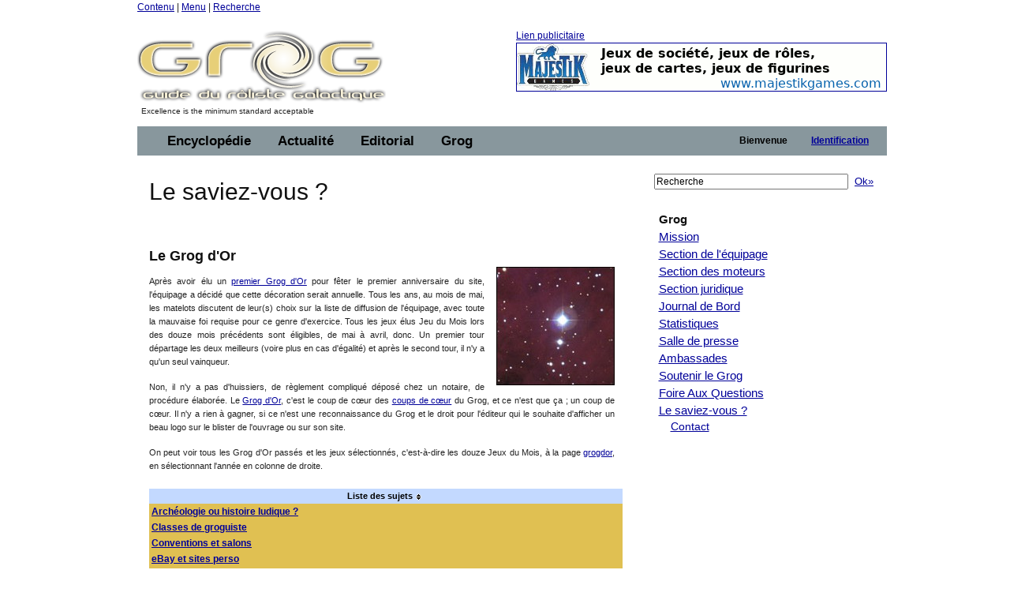

--- FILE ---
content_type: text/html;charset=ISO-8859-1
request_url: https://www.legrog.org/grog/le-saviez-vous/le-grog-d-or
body_size: 8658
content:
<?xml version="1.0" encoding="ISO-8859-1"?>
<!DOCTYPE html PUBLIC "-//W3C//DTD XHTML 1.0 Transitional//EN" "http://www.w3.org/TR/xhtml1/DTD/xhtml1-transitional.dtd" >
<html xmlns="http://www.w3.org/1999/xhtml">
<head>
	<link class="component" href="/a4j/s/3_3_1.CR3org/richfaces/renderkit/html/css/basic_classes.xcss/DATB/eAFr81G1CV0-QxoADOoC4w__" rel="stylesheet" type="text/css" /><link class="component" href="/a4j/s/3_3_1.CR3org/richfaces/renderkit/html/css/extended_classes.xcss/DATB/eAFr81G1CV0-QxoADOoC4w__" media="rich-extended-skinning" rel="stylesheet" type="text/css" /><script src="/a4j/g/3_3_1.CR3org.ajax4jsf.javascript.AjaxScript" type="text/javascript"></script><script id="org.ajax4jsf.queue_script" type="text/javascript">if (typeof A4J != 'undefined') { if (A4J.AJAX) { with (A4J.AJAX) {if (!EventQueue.getQueue('org.richfaces.queue.global')) { EventQueue.addQueue(new EventQueue('org.richfaces.queue.global',{'size':1,'sizeExceededBehavior':'dropNew'} ,{'ignoreDupResponses':true} )) };}}};</script><script src="/a4j/g/3_3_1.CR3org/ajax4jsf/javascript/scripts/form.js" type="text/javascript"></script><link class="component" href="/a4j/s/3_3_1.CR3css/toolBar.xcss/DATB/eAFr81G1CV0-QxoADOoC4w__" rel="stylesheet" type="text/css" /><script src="/a4j/g/3_3_1.CR3org.ajax4jsf.javascript.PrototypeScript" type="text/javascript"></script><script src="/a4j/g/3_3_1.CR3scripts/menu.js" type="text/javascript"></script><link class="component" href="/a4j/s/3_3_1.CR3css/dropdownmenu.xcss/DATB/eAFr81G1CV0-QxoADOoC4w__" rel="stylesheet" type="text/css" /><script src="/a4j/g/3_3_1.CR3org/richfaces/renderkit/html/scripts/utils.js" type="text/javascript"></script><script src="/a4j/g/3_3_1.CR3org/richfaces/renderkit/html/scripts/form.js" type="text/javascript"></script><script src="/a4j/g/3_3_1.CR3org/richfaces/renderkit/html/scripts/menu.js" type="text/javascript"></script><link class="component" href="/a4j/s/3_3_1.CR3css/menucomponents.xcss/DATB/eAFr81G1CV0-QxoADOoC4w__" rel="stylesheet" type="text/css" /><link class="component" href="/a4j/s/3_3_1.CR3css/table.xcss/DATB/eAFr81G1CV0-QxoADOoC4w__" rel="stylesheet" type="text/css" /><script src="/a4j/g/3_3_1.CR3org/richfaces/renderkit/html/scripts/datascroller.js" type="text/javascript"></script><link class="component" href="/a4j/s/3_3_1.CR3css/datascroller.xcss/DATB/eAFr81G1CV0-QxoADOoC4w__" rel="stylesheet" type="text/css" /><script type="text/javascript">window.RICH_FACES_EXTENDED_SKINNING_ON=true;</script><script src="/a4j/g/3_3_1.CR3org/richfaces/renderkit/html/scripts/skinning.js" type="text/javascript"></script><meta http-equiv="Content-Type" content="text/html; charset=iso-8859-1" />
	<meta name="description" content="Le Guide du Roliste Galactique, l'encyclop&eacute;die des jeux de roles" />
	<meta name="keywords" content="jeu, jeux, role, roles, guide, galactique, ludotheque, ludoth&egrave;que, guide, jdr, sorties, critique, rpg, actualit&eacute;, actualite, actu, news, preview, avant-premi&egrave;re, cyberpunk, gurps, conspiracy, agone, nightprowler, l5r, l5a, cthulhu, vampire, t&eacute;l&eacute;charger, shadowrun, add, donjon, dragon, d20" />
	<link rel="alternate" type="application/rss+xml" title="Le fil RSS : toute l'actualit&eacute; du jdr / rpg sur roliste.com" href="/informations/syndication/accueil" />



	<title>
    Le saviez-vous ?</title>

	<script language="Javascript" type="text/javascript" src="/js/ibox.js"></script>
	<script language="Javascript" type="text/javascript">iBox.setPath('/images/structure/ibox/');</script>
    <script language="Javascript" type="text/javascript" src="/js/grog.js"></script>

    <link rel="shortcut icon" type="image/png" href="/images/structure/favicon.png" />
    <link rel="stylesheet" href="/css/Grog_Print.css" type="text/css" media="print" />
    <link rel="stylesheet" type="text/css" href="/css/Grog.css" media="screen, projection" />
    <!--[if IE]>
        <link rel="stylesheet" href="/css/Grog_IE.css" type="text/css" media="screen, projection" />
    <![endif]-->
    <link rel="stylesheet" type="text/css" href="/skin/space/space.css" />
    <!--[if lte IE 6]>
        <link rel="stylesheet" href="/skin/space/space.cssIE6" type="text/css" media="screen, projection" />
    <![endif]-->
<script type="text/javascript">

  var _gaq = _gaq || [];
  _gaq.push(['_setAccount', 'UA-32511634-1']);
  _gaq.push(['_trackPageview']);

  (function() {
    var ga = document.createElement('script'); ga.type = 'text/javascript'; ga.async = true;
    ga.src = ('https:' == document.location.protocol ? 'https://ssl' : 'http://www') + '.google-analytics.com/ga.js';
    var s = document.getElementsByTagName('script')[0]; s.parentNode.insertBefore(ga, s);
  })();

</script>
<script type="text/javascript">var switchTo5x=true;</script>
<script type="text/javascript" src="https://w.sharethis.com/button/buttons.js"></script>
<script type="text/javascript">stLight.options({publisher: "ur-a566d70b-e471-e4df-3b0f-28e6ee8d5ec4", doNotHash:true, doNotCopy:true}); </script>
</head>
<body><span id="_viewRoot:status"><span id="_viewRoot:status.start" style="display: none"><img src="/images/structure/galaxieGrog.gif" class="loadinganim" /></span><span id="_viewRoot:status.stop"></span></span>

<div class="container">
    <div class="span-24 first last home">

        <!-- début header -->
        <div class="span-24 first last header">
            <p id="prelude">
                <a href="#main">Contenu</a> |
                <a href="#nav">Menu</a> |
                <a href="#search">Recherche</a>
            </p>
            <div class="span-10 first">
                <h1 id="h1Logo">
                    <a href="/" title="Guide du R&ocirc;liste Galactique - Accueil">
                        <img src="/images/structure/vide.gif" title="Guide du R&ocirc;liste Galactique - Accueil" width="390" height="100" name="logo" id="logo" />
                    </a>
                </h1>
                <p id="claim" class="small">Excellence is the minimum standard acceptable</p>
            </div>

            <div class="span-14 last"><a id="pub" name="pub" href="https://www.majestikgames.com/fr" target="_blank">Lien publicitaire<img src="/visuels/art/bannieres/majestik-games-logo.gif" title="Majestik Games" /></a>
            </div>

        </div>
        <!-- fin header -->

        <!-- début barre de navigation -->
        <div class="span-24 first last navHaut"><form id="j_id16" name="j_id16" method="post" action="javascript:A4J.AJAX.SubmitForm('_viewRoot','j_id16',{'similarityGroupingId':'j_id16','actionUrl':'/grog/le\x2Dsaviez\x2Dvous/le\x2Dgrog\x2Dd\x2Dor','parameters':{'j_id16':'j_id16'} } )"><table border="0" cellpadding="0" cellspacing="0" class="dr-toolbar-ext rich-toolbar " id="j_id16:j_id17" width="100%"><tr valign="middle"><td class="dr-toolbar-int rich-toolbar-item ">
                    <!-- début barre de menu --></td><td class="dr-toolbar-int rich-toolbar-item  " style=";"><div class="dr-menu-label dr-menu-label-unselect rich-ddmenu-label rich-ddmenu-label-unselect  " id="j_id16:encyclopedie"><div class="dr-label-text-decor rich-label-text-decor" id="j_id16:encyclopedie_span">Encyclop&eacute;die</div><div style="margin: 0px; padding: 0px; border: 0px; position: absolute; z-index: 100;"><div id="j_id16:encyclopedie_menu" class="rich-menu-list-border" style="display: none; z-index: 2;"><div class="rich-menu-list-bg"><div class="rich-menu-item rich-menu-item-enabled" id="j_id16:j_id20" onclick="RichFaces.Menu.updateItem(event,this);A4J.AJAX.Submit('_viewRoot','j_id16',event,{'similarityGroupingId':'j_id16:j_id20','actionUrl':'/grog/le\x2Dsaviez\x2Dvous/le\x2Dgrog\x2Dd\x2Dor','parameters':{'j_id16:j_id20':'j_id16:j_id20'} } )" onmousedown="Event.stop(event); " onmouseout="RichFaces.Menu.itemMouseOut(event, this, '', '', '');" onmouseover="RichFaces.Menu.itemMouseOver(event, this, '', '', '');" onmouseup="Event.stop(event); "><span class="dr-menu-icon rich-menu-item-icon  " id="j_id16:j_id20:icon"><img alt="" height="16" src="/a4j/g/3_3_1.CR3images/spacer.gif" width="16" /></span><span class="rich-menu-item-label" id="j_id16:j_id20:anchor">Jeux pros</span></div><div class="rich-menu-item rich-menu-item-enabled" id="j_id16:j_id21" onclick="RichFaces.Menu.updateItem(event,this);A4J.AJAX.Submit('_viewRoot','j_id16',event,{'similarityGroupingId':'j_id16:j_id21','actionUrl':'/grog/le\x2Dsaviez\x2Dvous/le\x2Dgrog\x2Dd\x2Dor','parameters':{'j_id16:j_id21':'j_id16:j_id21'} } )" onmousedown="Event.stop(event); " onmouseout="RichFaces.Menu.itemMouseOut(event, this, '', '', '');" onmouseover="RichFaces.Menu.itemMouseOver(event, this, '', '', '');" onmouseup="Event.stop(event); "><span class="dr-menu-icon rich-menu-item-icon  " id="j_id16:j_id21:icon"><img alt="" height="16" src="/a4j/g/3_3_1.CR3images/spacer.gif" width="16" /></span><span class="rich-menu-item-label" id="j_id16:j_id21:anchor">Jeux amateurs</span></div><div class="rich-menu-item rich-menu-item-enabled" id="j_id16:j_id22" onclick="RichFaces.Menu.updateItem(event,this);A4J.AJAX.Submit('_viewRoot','j_id16',event,{'similarityGroupingId':'j_id16:j_id22','actionUrl':'/grog/le\x2Dsaviez\x2Dvous/le\x2Dgrog\x2Dd\x2Dor','parameters':{'j_id16:j_id22':'j_id16:j_id22'} } )" onmousedown="Event.stop(event); " onmouseout="RichFaces.Menu.itemMouseOut(event, this, '', '', '');" onmouseover="RichFaces.Menu.itemMouseOver(event, this, '', '', '');" onmouseup="Event.stop(event); "><span class="dr-menu-icon rich-menu-item-icon  " id="j_id16:j_id22:icon"><img alt="" height="16" src="/a4j/g/3_3_1.CR3images/spacer.gif" width="16" /></span><span class="rich-menu-item-label" id="j_id16:j_id22:anchor">Syst&egrave;mes de jeu</span></div><div class="rich-menu-separator" id="j_id16:j_id23"></div><div class="rich-menu-item rich-menu-item-enabled" id="j_id16:j_id24" onclick="RichFaces.Menu.updateItem(event,this);A4J.AJAX.Submit('_viewRoot','j_id16',event,{'similarityGroupingId':'j_id16:j_id24','actionUrl':'/grog/le\x2Dsaviez\x2Dvous/le\x2Dgrog\x2Dd\x2Dor','parameters':{'j_id16:j_id24':'j_id16:j_id24'} } )" onmousedown="Event.stop(event); " onmouseout="RichFaces.Menu.itemMouseOut(event, this, '', '', '');" onmouseover="RichFaces.Menu.itemMouseOver(event, this, '', '', '');" onmouseup="Event.stop(event); "><span class="dr-menu-icon rich-menu-item-icon  " id="j_id16:j_id24:icon"><img alt="" height="16" src="/a4j/g/3_3_1.CR3images/spacer.gif" width="16" /></span><span class="rich-menu-item-label" id="j_id16:j_id24:anchor">Biographies</span></div><div class="rich-menu-item rich-menu-item-enabled" id="j_id16:j_id25" onclick="RichFaces.Menu.updateItem(event,this);A4J.AJAX.Submit('_viewRoot','j_id16',event,{'similarityGroupingId':'j_id16:j_id25','actionUrl':'/grog/le\x2Dsaviez\x2Dvous/le\x2Dgrog\x2Dd\x2Dor','parameters':{'j_id16:j_id25':'j_id16:j_id25'} } )" onmousedown="Event.stop(event); " onmouseout="RichFaces.Menu.itemMouseOut(event, this, '', '', '');" onmouseover="RichFaces.Menu.itemMouseOver(event, this, '', '', '');" onmouseup="Event.stop(event); "><span class="dr-menu-icon rich-menu-item-icon  " id="j_id16:j_id25:icon"><img alt="" height="16" src="/a4j/g/3_3_1.CR3images/spacer.gif" width="16" /></span><span class="rich-menu-item-label" id="j_id16:j_id25:anchor">Editeurs</span></div><div class="rich-menu-separator" id="j_id16:j_id26"></div><div class="rich-menu-item rich-menu-item-enabled" id="j_id16:j_id27" onclick="RichFaces.Menu.updateItem(event,this);A4J.AJAX.Submit('_viewRoot','j_id16',event,{'similarityGroupingId':'j_id16:j_id27','actionUrl':'/grog/le\x2Dsaviez\x2Dvous/le\x2Dgrog\x2Dd\x2Dor','parameters':{'j_id16:j_id27':'j_id16:j_id27'} } )" onmousedown="Event.stop(event); " onmouseout="RichFaces.Menu.itemMouseOut(event, this, '', '', '');" onmouseover="RichFaces.Menu.itemMouseOver(event, this, '', '', '');" onmouseup="Event.stop(event); "><span class="dr-menu-icon rich-menu-item-icon  " id="j_id16:j_id27:icon"><img alt="" height="16" src="/a4j/g/3_3_1.CR3images/spacer.gif" width="16" /></span><span class="rich-menu-item-label" id="j_id16:j_id27:anchor">Index th&eacute;matique</span></div><div class="rich-menu-item rich-menu-item-enabled" id="j_id16:j_id28" onclick="RichFaces.Menu.updateItem(event,this);A4J.AJAX.Submit('_viewRoot','j_id16',event,{'similarityGroupingId':'j_id16:j_id28','actionUrl':'/grog/le\x2Dsaviez\x2Dvous/le\x2Dgrog\x2Dd\x2Dor','parameters':{'j_id16:j_id28':'j_id16:j_id28'} } )" onmousedown="Event.stop(event); " onmouseout="RichFaces.Menu.itemMouseOut(event, this, '', '', '');" onmouseover="RichFaces.Menu.itemMouseOver(event, this, '', '', '');" onmouseup="Event.stop(event); "><span class="dr-menu-icon rich-menu-item-icon  " id="j_id16:j_id28:icon"><img alt="" height="16" src="/a4j/g/3_3_1.CR3images/spacer.gif" width="16" /></span><span class="rich-menu-item-label" id="j_id16:j_id28:anchor">Sorties par ann&eacute;e</span></div><div class="rich-menu-item rich-menu-item-enabled" id="j_id16:j_id29" onclick="RichFaces.Menu.updateItem(event,this);A4J.AJAX.Submit('_viewRoot','j_id16',event,{'similarityGroupingId':'j_id16:j_id29','actionUrl':'/grog/le\x2Dsaviez\x2Dvous/le\x2Dgrog\x2Dd\x2Dor','parameters':{'j_id16:j_id29':'j_id16:j_id29'} } )" onmousedown="Event.stop(event); " onmouseout="RichFaces.Menu.itemMouseOut(event, this, '', '', '');" onmouseover="RichFaces.Menu.itemMouseOver(event, this, '', '', '');" onmouseup="Event.stop(event); "><span class="dr-menu-icon rich-menu-item-icon  " id="j_id16:j_id29:icon"><img alt="" height="16" src="/a4j/g/3_3_1.CR3images/spacer.gif" width="16" /></span><span class="rich-menu-item-label" id="j_id16:j_id29:anchor">Chronologie du jdr</span></div><div class="rich-menu-item rich-menu-item-enabled" id="j_id16:j_id30" onclick="RichFaces.Menu.updateItem(event,this);A4J.AJAX.Submit('_viewRoot','j_id16',event,{'similarityGroupingId':'j_id16:j_id30','actionUrl':'/grog/le\x2Dsaviez\x2Dvous/le\x2Dgrog\x2Dd\x2Dor','parameters':{'j_id16:j_id30':'j_id16:j_id30'} } )" onmousedown="Event.stop(event); " onmouseout="RichFaces.Menu.itemMouseOut(event, this, '', '', '');" onmouseover="RichFaces.Menu.itemMouseOver(event, this, '', '', '');" onmouseup="Event.stop(event); "><span class="dr-menu-icon rich-menu-item-icon  " id="j_id16:j_id30:icon"><img alt="" height="16" src="/a4j/g/3_3_1.CR3images/spacer.gif" width="16" /></span><span class="rich-menu-item-label" id="j_id16:j_id30:anchor">Wanted - Ouvrages</span></div><div class="rich-menu-item rich-menu-item-enabled" id="j_id16:j_id31" onclick="RichFaces.Menu.updateItem(event,this);A4J.AJAX.Submit('_viewRoot','j_id16',event,{'similarityGroupingId':'j_id16:j_id31','actionUrl':'/grog/le\x2Dsaviez\x2Dvous/le\x2Dgrog\x2Dd\x2Dor','parameters':{'j_id16:j_id31':'j_id16:j_id31'} } )" onmousedown="Event.stop(event); " onmouseout="RichFaces.Menu.itemMouseOut(event, this, '', '', '');" onmouseover="RichFaces.Menu.itemMouseOver(event, this, '', '', '');" onmouseup="Event.stop(event); "><span class="dr-menu-icon rich-menu-item-icon  " id="j_id16:j_id31:icon"><img alt="" height="16" src="/a4j/g/3_3_1.CR3images/spacer.gif" width="16" /></span><span class="rich-menu-item-label" id="j_id16:j_id31:anchor">Wanted - Images</span></div><div class="rich-menu-separator" id="j_id16:j_id32"></div><div class="rich-menu-item rich-menu-item-enabled" id="j_id16:j_id37" onclick="RichFaces.Menu.updateItem(event,this);A4J.AJAX.Submit('_viewRoot','j_id16',event,{'similarityGroupingId':'j_id16:j_id37','actionUrl':'/grog/le\x2Dsaviez\x2Dvous/le\x2Dgrog\x2Dd\x2Dor','parameters':{'j_id16:j_id37':'j_id16:j_id37'} } )" onmousedown="Event.stop(event); " onmouseout="RichFaces.Menu.itemMouseOut(event, this, '', '', '');" onmouseover="RichFaces.Menu.itemMouseOver(event, this, '', '', '');" onmouseup="Event.stop(event); "><span class="dr-menu-icon rich-menu-item-icon  " id="j_id16:j_id37:icon"><img alt="" height="16" src="/a4j/g/3_3_1.CR3images/spacer.gif" width="16" /></span><span class="rich-menu-item-label" id="j_id16:j_id37:anchor">Identifiez-vous pour...</span></div><div class="rich-menu-item rich-menu-item-disabled" id="j_id16:j_id39" onclick="Event.stop(event);"><span class="dr-menu-icon rich-menu-item-icon dr-menu-icon-disabled rich-menu-item-icon-disabled " id="j_id16:j_id39:icon"><img alt="" height="16" src="/a4j/g/3_3_1.CR3images/spacer.gif" width="16" /></span><span class="rich-menu-item-label rich-menu-item-label-disabled" id="j_id16:j_id39:anchor">Proposer une fiche</span></div><div class="rich-menu-item rich-menu-item-disabled" id="j_id16:j_id40" onclick="Event.stop(event);"><span class="dr-menu-icon rich-menu-item-icon dr-menu-icon-disabled rich-menu-item-icon-disabled " id="j_id16:j_id40:icon"><img alt="" height="16" src="/a4j/g/3_3_1.CR3images/spacer.gif" width="16" /></span><span class="rich-menu-item-label rich-menu-item-label-disabled" id="j_id16:j_id40:anchor">D&eacute;crire un syst&egrave;me</span></div><div class="rich-menu-item rich-menu-item-disabled" id="j_id16:j_id41" onclick="Event.stop(event);"><span class="dr-menu-icon rich-menu-item-icon dr-menu-icon-disabled rich-menu-item-icon-disabled " id="j_id16:j_id41:icon"><img alt="" height="16" src="/a4j/g/3_3_1.CR3images/spacer.gif" width="16" /></span><span class="rich-menu-item-label rich-menu-item-label-disabled" id="j_id16:j_id41:anchor">Inscrire un Jdra</span></div><div class="rich-menu-item rich-menu-item-disabled" id="j_id16:j_id42" onclick="Event.stop(event);"><span class="dr-menu-icon rich-menu-item-icon dr-menu-icon-disabled rich-menu-item-icon-disabled " id="j_id16:j_id42:icon"><img alt="" height="16" src="/a4j/g/3_3_1.CR3images/spacer.gif" width="16" /></span><span class="rich-menu-item-label rich-menu-item-label-disabled" id="j_id16:j_id42:anchor">Fournir un scan</span></div><div class="rich-menu-list-strut"><div class="rich-menu-list-strut" style="">&#160;</div></div></div></div><script id="j_id16:encyclopedie_menu_script" type="text/javascript">new RichFaces.Menu.Layer('j_id16:encyclopedie_menu',1,500).asDropDown('j_id16:encyclopedie','j_id16:encyclopedie_span','onmouseover','onmouseout',{'onexpand':function(event){;return true;},'onitemselect':function(event){;return true;},'verticalOffset':0,'ongroupactivate':function(event){;return true;},'disabled':false,'jointPoint':'auto','horizontalOffset':0,'oncollapse':function(event){;return true;},'direction':'bottom\x2Dright'} ).addItem('j_id16:j_id20',{'closeOnClick':true} ).addItem('j_id16:j_id21',{'closeOnClick':true} ).addItem('j_id16:j_id22',{'closeOnClick':true} ).addItem('j_id16:j_id24',{'closeOnClick':true} ).addItem('j_id16:j_id25',{'closeOnClick':true} ).addItem('j_id16:j_id27',{'closeOnClick':true} ).addItem('j_id16:j_id28',{'closeOnClick':true} ).addItem('j_id16:j_id29',{'closeOnClick':true} ).addItem('j_id16:j_id30',{'closeOnClick':true} ).addItem('j_id16:j_id31',{'closeOnClick':true} ).addItem('j_id16:j_id33',{'closeOnClick':true} ).addItem('j_id16:j_id34',{'closeOnClick':true} ).addItem('j_id16:j_id35',{'closeOnClick':true} ).addItem('j_id16:j_id36',{'closeOnClick':true} ).addItem('j_id16:j_id37',{'closeOnClick':true} ).addItem('j_id16:j_id38',{'closeOnClick':true} ).addItem('j_id16:j_id39',{'disabled':true} ).addItem('j_id16:j_id40',{'disabled':true} ).addItem('j_id16:j_id41',{'disabled':true} ).addItem('j_id16:j_id42',{'disabled':true} );</script></div></div></td><td class="dr-toolbar-int rich-toolbar-item  " style=";"><div class="dr-menu-label dr-menu-label-unselect rich-ddmenu-label rich-ddmenu-label-unselect  " id="j_id16:actualite"><div class="dr-label-text-decor rich-label-text-decor" id="j_id16:actualite_span">Actualit&eacute;</div><div style="margin: 0px; padding: 0px; border: 0px; position: absolute; z-index: 100;"><div id="j_id16:actualite_menu" class="rich-menu-list-border" style="display: none; z-index: 2;"><div class="rich-menu-list-bg"><div class="rich-menu-item rich-menu-item-enabled" id="j_id16:j_id43" onclick="RichFaces.Menu.updateItem(event,this);A4J.AJAX.Submit('_viewRoot','j_id16',event,{'similarityGroupingId':'j_id16:j_id43','actionUrl':'/grog/le\x2Dsaviez\x2Dvous/le\x2Dgrog\x2Dd\x2Dor','parameters':{'j_id16:j_id43':'j_id16:j_id43'} } )" onmousedown="Event.stop(event); " onmouseout="RichFaces.Menu.itemMouseOut(event, this, '', '', '');" onmouseover="RichFaces.Menu.itemMouseOver(event, this, '', '', '');" onmouseup="Event.stop(event); "><span class="dr-menu-icon rich-menu-item-icon  " id="j_id16:j_id43:icon"><img alt="" height="16" src="/a4j/g/3_3_1.CR3images/spacer.gif" width="16" /></span><span class="rich-menu-item-label" id="j_id16:j_id43:anchor">Derniers ajouts</span></div><div class="rich-menu-separator" id="j_id16:j_id44"></div><div class="rich-menu-item rich-menu-item-enabled" id="j_id16:j_id45" onclick="RichFaces.Menu.updateItem(event,this);A4J.AJAX.Submit('_viewRoot','j_id16',event,{'similarityGroupingId':'j_id16:j_id45','actionUrl':'/grog/le\x2Dsaviez\x2Dvous/le\x2Dgrog\x2Dd\x2Dor','parameters':{'j_id16:j_id45':'j_id16:j_id45'} } )" onmousedown="Event.stop(event); " onmouseout="RichFaces.Menu.itemMouseOut(event, this, '', '', '');" onmouseover="RichFaces.Menu.itemMouseOver(event, this, '', '', '');" onmouseup="Event.stop(event); "><span class="dr-menu-icon rich-menu-item-icon  " id="j_id16:j_id45:icon"><img alt="" height="16" src="/a4j/g/3_3_1.CR3images/spacer.gif" width="16" /></span><span class="rich-menu-item-label" id="j_id16:j_id45:anchor">Actualit&eacute; du jdr</span></div><div class="rich-menu-item rich-menu-item-enabled" id="j_id16:j_id46" onclick="RichFaces.Menu.updateItem(event,this);A4J.AJAX.Submit('_viewRoot','j_id16',event,{'similarityGroupingId':'j_id16:j_id46','actionUrl':'/grog/le\x2Dsaviez\x2Dvous/le\x2Dgrog\x2Dd\x2Dor','parameters':{'j_id16:j_id46':'j_id16:j_id46'} } )" onmousedown="Event.stop(event); " onmouseout="RichFaces.Menu.itemMouseOut(event, this, '', '', '');" onmouseover="RichFaces.Menu.itemMouseOver(event, this, '', '', '');" onmouseup="Event.stop(event); "><span class="dr-menu-icon rich-menu-item-icon  " id="j_id16:j_id46:icon"><img alt="" height="16" src="/a4j/g/3_3_1.CR3images/spacer.gif" width="16" /></span><span class="rich-menu-item-label" id="j_id16:j_id46:anchor">Planning des sorties</span></div><div class="rich-menu-item rich-menu-item-enabled" id="j_id16:j_id47" onclick="RichFaces.Menu.updateItem(event,this);A4J.AJAX.Submit('_viewRoot','j_id16',event,{'similarityGroupingId':'j_id16:j_id47','actionUrl':'/grog/le\x2Dsaviez\x2Dvous/le\x2Dgrog\x2Dd\x2Dor','parameters':{'j_id16:j_id47':'j_id16:j_id47'} } )" onmousedown="Event.stop(event); " onmouseout="RichFaces.Menu.itemMouseOut(event, this, '', '', '');" onmouseover="RichFaces.Menu.itemMouseOver(event, this, '', '', '');" onmouseup="Event.stop(event); "><span class="dr-menu-icon rich-menu-item-icon  " id="j_id16:j_id47:icon"><img alt="" height="16" src="/a4j/g/3_3_1.CR3images/spacer.gif" width="16" /></span><span class="rich-menu-item-label" id="j_id16:j_id47:anchor">Salons et conventions</span></div><div class="rich-menu-separator" id="j_id16:j_id48"></div><div class="rich-menu-item rich-menu-item-enabled" id="j_id16:j_id49" onclick="RichFaces.Menu.updateItem(event,this);A4J.AJAX.Submit('_viewRoot','j_id16',event,{'similarityGroupingId':'j_id16:j_id49','actionUrl':'/grog/le\x2Dsaviez\x2Dvous/le\x2Dgrog\x2Dd\x2Dor','parameters':{'j_id16:j_id49':'j_id16:j_id49'} } )" onmousedown="Event.stop(event); " onmouseout="RichFaces.Menu.itemMouseOut(event, this, '', '', '');" onmouseover="RichFaces.Menu.itemMouseOver(event, this, '', '', '');" onmouseup="Event.stop(event); "><span class="dr-menu-icon rich-menu-item-icon  " id="j_id16:j_id49:icon"><img alt="" height="16" src="/images/structure/rss_small.jpg" width="16" /></span><span class="rich-menu-item-label" id="j_id16:j_id49:anchor">Syndication</span></div><div class="rich-menu-separator" id="j_id16:j_id50"></div><div class="rich-menu-item rich-menu-item-enabled" id="j_id16:j_id51" onclick="RichFaces.Menu.updateItem(event,this);A4J.AJAX.Submit('_viewRoot','j_id16',event,{'similarityGroupingId':'j_id16:j_id51','actionUrl':'/grog/le\x2Dsaviez\x2Dvous/le\x2Dgrog\x2Dd\x2Dor','parameters':{'j_id16:j_id51':'j_id16:j_id51'} } )" onmousedown="Event.stop(event); " onmouseout="RichFaces.Menu.itemMouseOut(event, this, '', '', '');" onmouseover="RichFaces.Menu.itemMouseOver(event, this, '', '', '');" onmouseup="Event.stop(event); "><span class="dr-menu-icon rich-menu-item-icon  " id="j_id16:j_id51:icon"><img alt="" height="16" src="/a4j/g/3_3_1.CR3images/spacer.gif" width="16" /></span><span class="rich-menu-item-label" id="j_id16:j_id51:anchor">Identifiez-vous pour...</span></div><div class="rich-menu-item rich-menu-item-disabled" id="j_id16:j_id53" onclick="Event.stop(event);"><span class="dr-menu-icon rich-menu-item-icon dr-menu-icon-disabled rich-menu-item-icon-disabled " id="j_id16:j_id53:icon"><img alt="" height="16" src="/a4j/g/3_3_1.CR3images/spacer.gif" width="16" /></span><span class="rich-menu-item-label rich-menu-item-label-disabled" id="j_id16:j_id53:anchor">Proposer une news</span></div><div class="rich-menu-item rich-menu-item-disabled" id="j_id16:j_id56" onclick="Event.stop(event);"><span class="dr-menu-icon rich-menu-item-icon dr-menu-icon-disabled rich-menu-item-icon-disabled " id="j_id16:j_id56:icon"><img alt="" height="16" src="/a4j/g/3_3_1.CR3images/spacer.gif" width="16" /></span><span class="rich-menu-item-label rich-menu-item-label-disabled" id="j_id16:j_id56:anchor">Inscrire un &eacute;v&eacute;nement</span></div><div class="rich-menu-list-strut"><div class="rich-menu-list-strut" style="">&#160;</div></div></div></div><script id="j_id16:actualite_menu_script" type="text/javascript">new RichFaces.Menu.Layer('j_id16:actualite_menu',1,500).asDropDown('j_id16:actualite','j_id16:actualite_span','onmouseover','onmouseout',{'onexpand':function(event){;return true;},'onitemselect':function(event){;return true;},'verticalOffset':0,'ongroupactivate':function(event){;return true;},'disabled':false,'jointPoint':'auto','horizontalOffset':0,'oncollapse':function(event){;return true;},'direction':'bottom\x2Dright'} ).addItem('j_id16:j_id43',{'closeOnClick':true} ).addItem('j_id16:j_id45',{'closeOnClick':true} ).addItem('j_id16:j_id46',{'closeOnClick':true} ).addItem('j_id16:j_id47',{'closeOnClick':true} ).addItem('j_id16:j_id49',{'closeOnClick':true} ).addItem('j_id16:j_id51',{'closeOnClick':true} ).addItem('j_id16:j_id52',{'closeOnClick':true} ).addItem('j_id16:j_id53',{'disabled':true} ).addItem('j_id16:j_id54',{'closeOnClick':true} ).addItem('j_id16:j_id56',{'disabled':true} );</script></div></div></td><td class="dr-toolbar-int rich-toolbar-item  " style=";"><div class="dr-menu-label dr-menu-label-unselect rich-ddmenu-label rich-ddmenu-label-unselect  " id="j_id16:editorial"><div class="dr-label-text-decor rich-label-text-decor" id="j_id16:editorial_span">Editorial</div><div style="margin: 0px; padding: 0px; border: 0px; position: absolute; z-index: 100;"><div id="j_id16:editorial_menu" class="rich-menu-list-border" style="display: none; z-index: 2;"><div class="rich-menu-list-bg"><div class="rich-menu-item rich-menu-item-enabled" id="j_id16:j_id57" onclick="RichFaces.Menu.updateItem(event,this);A4J.AJAX.Submit('_viewRoot','j_id16',event,{'similarityGroupingId':'j_id16:j_id57','actionUrl':'/grog/le\x2Dsaviez\x2Dvous/le\x2Dgrog\x2Dd\x2Dor','parameters':{'j_id16:j_id57':'j_id16:j_id57'} } )" onmousedown="Event.stop(event); " onmouseout="RichFaces.Menu.itemMouseOut(event, this, '', '', '');" onmouseover="RichFaces.Menu.itemMouseOver(event, this, '', '', '');" onmouseup="Event.stop(event); "><span class="dr-menu-icon rich-menu-item-icon  " id="j_id16:j_id57:icon"><img alt="" height="16" src="/a4j/g/3_3_1.CR3images/spacer.gif" width="16" /></span><span class="rich-menu-item-label" id="j_id16:j_id57:anchor">Rubriques</span></div><div class="rich-menu-item rich-menu-item-enabled" id="j_id16:j_id58" onclick="RichFaces.Menu.updateItem(event,this);A4J.AJAX.Submit('_viewRoot','j_id16',event,{'similarityGroupingId':'j_id16:j_id58','actionUrl':'/grog/le\x2Dsaviez\x2Dvous/le\x2Dgrog\x2Dd\x2Dor','parameters':{'j_id16:j_id58':'j_id16:j_id58'} } )" onmousedown="Event.stop(event); " onmouseout="RichFaces.Menu.itemMouseOut(event, this, '', '', '');" onmouseover="RichFaces.Menu.itemMouseOver(event, this, '', '', '');" onmouseup="Event.stop(event); "><span class="dr-menu-icon rich-menu-item-icon  " id="j_id16:j_id58:icon"><img alt="" height="16" src="/a4j/g/3_3_1.CR3images/spacer.gif" width="16" /></span><span class="rich-menu-item-label" id="j_id16:j_id58:anchor">Editos</span></div><div class="rich-menu-item rich-menu-item-enabled" id="j_id16:j_id59" onclick="RichFaces.Menu.updateItem(event,this);A4J.AJAX.Submit('_viewRoot','j_id16',event,{'similarityGroupingId':'j_id16:j_id59','actionUrl':'/grog/le\x2Dsaviez\x2Dvous/le\x2Dgrog\x2Dd\x2Dor','parameters':{'j_id16:j_id59':'j_id16:j_id59'} } )" onmousedown="Event.stop(event); " onmouseout="RichFaces.Menu.itemMouseOut(event, this, '', '', '');" onmouseover="RichFaces.Menu.itemMouseOver(event, this, '', '', '');" onmouseup="Event.stop(event); "><span class="dr-menu-icon rich-menu-item-icon  " id="j_id16:j_id59:icon"><img alt="" height="16" src="/a4j/g/3_3_1.CR3images/spacer.gif" width="16" /></span><span class="rich-menu-item-label" id="j_id16:j_id59:anchor">Grog d'Or</span></div><div class="rich-menu-item rich-menu-item-enabled" id="j_id16:j_id60" onclick="RichFaces.Menu.updateItem(event,this);A4J.AJAX.Submit('_viewRoot','j_id16',event,{'similarityGroupingId':'j_id16:j_id60','actionUrl':'/grog/le\x2Dsaviez\x2Dvous/le\x2Dgrog\x2Dd\x2Dor','parameters':{'j_id16:j_id60':'j_id16:j_id60'} } )" onmousedown="Event.stop(event); " onmouseout="RichFaces.Menu.itemMouseOut(event, this, '', '', '');" onmouseover="RichFaces.Menu.itemMouseOver(event, this, '', '', '');" onmouseup="Event.stop(event); "><span class="dr-menu-icon rich-menu-item-icon  " id="j_id16:j_id60:icon"><img alt="" height="16" src="/a4j/g/3_3_1.CR3images/spacer.gif" width="16" /></span><span class="rich-menu-item-label" id="j_id16:j_id60:anchor">Concours et sondages</span></div><div class="rich-menu-separator" id="j_id16:j_id61"></div><div class="rich-menu-item rich-menu-item-enabled" id="j_id16:j_id62" onclick="RichFaces.Menu.updateItem(event,this);A4J.AJAX.Submit('_viewRoot','j_id16',event,{'similarityGroupingId':'j_id16:j_id62','actionUrl':'/grog/le\x2Dsaviez\x2Dvous/le\x2Dgrog\x2Dd\x2Dor','parameters':{'j_id16:j_id62':'j_id16:j_id62'} } )" onmousedown="Event.stop(event); " onmouseout="RichFaces.Menu.itemMouseOut(event, this, '', '', '');" onmouseover="RichFaces.Menu.itemMouseOver(event, this, '', '', '');" onmouseup="Event.stop(event); "><span class="dr-menu-icon rich-menu-item-icon  " id="j_id16:j_id62:icon"><img alt="" height="16" src="/a4j/g/3_3_1.CR3images/spacer.gif" width="16" /></span><span class="rich-menu-item-label" id="j_id16:j_id62:anchor">MJ &agrave; travers les jeux</span></div><div class="rich-menu-item rich-menu-item-enabled" id="j_id16:j_id63" onclick="RichFaces.Menu.updateItem(event,this);A4J.AJAX.Submit('_viewRoot','j_id16',event,{'similarityGroupingId':'j_id16:j_id63','actionUrl':'/grog/le\x2Dsaviez\x2Dvous/le\x2Dgrog\x2Dd\x2Dor','parameters':{'j_id16:j_id63':'j_id16:j_id63'} } )" onmousedown="Event.stop(event); " onmouseout="RichFaces.Menu.itemMouseOut(event, this, '', '', '');" onmouseover="RichFaces.Menu.itemMouseOver(event, this, '', '', '');" onmouseup="Event.stop(event); "><span class="dr-menu-icon rich-menu-item-icon  " id="j_id16:j_id63:icon"><img alt="" height="16" src="/a4j/g/3_3_1.CR3images/spacer.gif" width="16" /></span><span class="rich-menu-item-label" id="j_id16:j_id63:anchor">Perles du jdr</span></div><div class="rich-menu-separator" id="j_id16:j_id64"></div><div class="rich-menu-item rich-menu-item-enabled" id="j_id16:j_id65" onclick="RichFaces.Menu.updateItem(event,this);A4J.AJAX.Submit('_viewRoot','j_id16',event,{'similarityGroupingId':'j_id16:j_id65','actionUrl':'/grog/le\x2Dsaviez\x2Dvous/le\x2Dgrog\x2Dd\x2Dor','parameters':{'j_id16:j_id65':'j_id16:j_id65'} } )" onmousedown="Event.stop(event); " onmouseout="RichFaces.Menu.itemMouseOut(event, this, '', '', '');" onmouseover="RichFaces.Menu.itemMouseOver(event, this, '', '', '');" onmouseup="Event.stop(event); "><span class="dr-menu-icon rich-menu-item-icon  " id="j_id16:j_id65:icon"><img alt="" height="16" src="/a4j/g/3_3_1.CR3images/spacer.gif" width="16" /></span><span class="rich-menu-item-label" id="j_id16:j_id65:anchor">Critiques ext&eacute;rieures</span></div><div class="rich-menu-item rich-menu-item-enabled" id="j_id16:j_id66" onclick="RichFaces.Menu.updateItem(event,this);A4J.AJAX.Submit('_viewRoot','j_id16',event,{'similarityGroupingId':'j_id16:j_id66','actionUrl':'/grog/le\x2Dsaviez\x2Dvous/le\x2Dgrog\x2Dd\x2Dor','parameters':{'j_id16:j_id66':'j_id16:j_id66'} } )" onmousedown="Event.stop(event); " onmouseout="RichFaces.Menu.itemMouseOut(event, this, '', '', '');" onmouseover="RichFaces.Menu.itemMouseOver(event, this, '', '', '');" onmouseup="Event.stop(event); "><span class="dr-menu-icon rich-menu-item-icon  " id="j_id16:j_id66:icon"><img alt="" height="16" src="/a4j/g/3_3_1.CR3images/spacer.gif" width="16" /></span><span class="rich-menu-item-label" id="j_id16:j_id66:anchor">Art of Grog</span></div><div class="rich-menu-separator" id="j_id16:j_id67"></div><div class="rich-menu-item rich-menu-item-enabled" id="j_id16:j_id70" onclick="RichFaces.Menu.updateItem(event,this);A4J.AJAX.Submit('_viewRoot','j_id16',event,{'similarityGroupingId':'j_id16:j_id70','actionUrl':'/grog/le\x2Dsaviez\x2Dvous/le\x2Dgrog\x2Dd\x2Dor','parameters':{'j_id16:j_id70':'j_id16:j_id70'} } )" onmousedown="Event.stop(event); " onmouseout="RichFaces.Menu.itemMouseOut(event, this, '', '', '');" onmouseover="RichFaces.Menu.itemMouseOver(event, this, '', '', '');" onmouseup="Event.stop(event); "><span class="dr-menu-icon rich-menu-item-icon  " id="j_id16:j_id70:icon"><img alt="" height="16" src="/a4j/g/3_3_1.CR3images/spacer.gif" width="16" /></span><span class="rich-menu-item-label" id="j_id16:j_id70:anchor">Identifiez-vous pour...</span></div><div class="rich-menu-item rich-menu-item-disabled" id="j_id16:j_id72" onclick="Event.stop(event);"><span class="dr-menu-icon rich-menu-item-icon dr-menu-icon-disabled rich-menu-item-icon-disabled " id="j_id16:j_id72:icon"><img alt="" height="16" src="/a4j/g/3_3_1.CR3images/spacer.gif" width="16" /></span><span class="rich-menu-item-label rich-menu-item-label-disabled" id="j_id16:j_id72:anchor">Proposer un article</span></div><div class="rich-menu-list-strut"><div class="rich-menu-list-strut" style="">&#160;</div></div></div></div><script id="j_id16:editorial_menu_script" type="text/javascript">new RichFaces.Menu.Layer('j_id16:editorial_menu',1,500).asDropDown('j_id16:editorial','j_id16:editorial_span','onmouseover','onmouseout',{'onexpand':function(event){;return true;},'onitemselect':function(event){;return true;},'verticalOffset':0,'ongroupactivate':function(event){;return true;},'disabled':false,'jointPoint':'auto','horizontalOffset':0,'oncollapse':function(event){;return true;},'direction':'bottom\x2Dright'} ).addItem('j_id16:j_id57',{'closeOnClick':true} ).addItem('j_id16:j_id58',{'closeOnClick':true} ).addItem('j_id16:j_id59',{'closeOnClick':true} ).addItem('j_id16:j_id60',{'closeOnClick':true} ).addItem('j_id16:j_id62',{'closeOnClick':true} ).addItem('j_id16:j_id63',{'closeOnClick':true} ).addItem('j_id16:j_id65',{'closeOnClick':true} ).addItem('j_id16:j_id66',{'closeOnClick':true} ).addItem('j_id16:j_id68',{'closeOnClick':true} ).addItem('j_id16:j_id70',{'closeOnClick':true} ).addItem('j_id16:j_id71',{'closeOnClick':true} ).addItem('j_id16:j_id72',{'disabled':true} );</script></div></div></td><td class="dr-toolbar-int rich-toolbar-item  " style=";"><div class="dr-menu-label dr-menu-label-unselect rich-ddmenu-label rich-ddmenu-label-unselect  " id="j_id16:grog"><div class="dr-label-text-decor rich-label-text-decor" id="j_id16:grog_span">Grog</div><div style="margin: 0px; padding: 0px; border: 0px; position: absolute; z-index: 100;"><div id="j_id16:grog_menu" class="rich-menu-list-border" style="display: none; z-index: 2;"><div class="rich-menu-list-bg"><div class="rich-menu-item rich-menu-item-enabled" id="j_id16:j_id73" onclick="RichFaces.Menu.updateItem(event,this);A4J.AJAX.Submit('_viewRoot','j_id16',event,{'similarityGroupingId':'j_id16:j_id73','actionUrl':'/grog/le\x2Dsaviez\x2Dvous/le\x2Dgrog\x2Dd\x2Dor','parameters':{'j_id16:j_id73':'j_id16:j_id73'} } )" onmousedown="Event.stop(event); " onmouseout="RichFaces.Menu.itemMouseOut(event, this, '', '', '');" onmouseover="RichFaces.Menu.itemMouseOver(event, this, '', '', '');" onmouseup="Event.stop(event); "><span class="dr-menu-icon rich-menu-item-icon  " id="j_id16:j_id73:icon"><img alt="" height="16" src="/a4j/g/3_3_1.CR3images/spacer.gif" width="16" /></span><span class="rich-menu-item-label" id="j_id16:j_id73:anchor">Mission</span></div><div class="rich-menu-separator" id="j_id16:j_id75"></div><div class="rich-menu-item rich-menu-item-enabled" id="j_id16:j_id77" onclick="RichFaces.Menu.updateItem(event,this);A4J.AJAX.Submit('_viewRoot','j_id16',event,{'similarityGroupingId':'j_id16:j_id77','actionUrl':'/grog/le\x2Dsaviez\x2Dvous/le\x2Dgrog\x2Dd\x2Dor','parameters':{'j_id16:j_id77':'j_id16:j_id77'} } )" onmousedown="Event.stop(event); " onmouseout="RichFaces.Menu.itemMouseOut(event, this, '', '', '');" onmouseover="RichFaces.Menu.itemMouseOver(event, this, '', '', '');" onmouseup="Event.stop(event); "><span class="dr-menu-icon rich-menu-item-icon  " id="j_id16:j_id77:icon"><img alt="" height="16" src="/a4j/g/3_3_1.CR3images/spacer.gif" width="16" /></span><span class="rich-menu-item-label" id="j_id16:j_id77:anchor">Section de l'&eacute;quipage</span></div><div class="rich-menu-item rich-menu-item-enabled" id="j_id16:j_id78" onclick="RichFaces.Menu.updateItem(event,this);A4J.AJAX.Submit('_viewRoot','j_id16',event,{'similarityGroupingId':'j_id16:j_id78','actionUrl':'/grog/le\x2Dsaviez\x2Dvous/le\x2Dgrog\x2Dd\x2Dor','parameters':{'j_id16:j_id78':'j_id16:j_id78'} } )" onmousedown="Event.stop(event); " onmouseout="RichFaces.Menu.itemMouseOut(event, this, '', '', '');" onmouseover="RichFaces.Menu.itemMouseOver(event, this, '', '', '');" onmouseup="Event.stop(event); "><span class="dr-menu-icon rich-menu-item-icon  " id="j_id16:j_id78:icon"><img alt="" height="16" src="/a4j/g/3_3_1.CR3images/spacer.gif" width="16" /></span><span class="rich-menu-item-label" id="j_id16:j_id78:anchor">Section de l'association</span></div><div class="rich-menu-item rich-menu-item-enabled" id="j_id16:j_id79" onclick="RichFaces.Menu.updateItem(event,this);A4J.AJAX.Submit('_viewRoot','j_id16',event,{'similarityGroupingId':'j_id16:j_id79','actionUrl':'/grog/le\x2Dsaviez\x2Dvous/le\x2Dgrog\x2Dd\x2Dor','parameters':{'j_id16:j_id79':'j_id16:j_id79'} } )" onmousedown="Event.stop(event); " onmouseout="RichFaces.Menu.itemMouseOut(event, this, '', '', '');" onmouseover="RichFaces.Menu.itemMouseOver(event, this, '', '', '');" onmouseup="Event.stop(event); "><span class="dr-menu-icon rich-menu-item-icon  " id="j_id16:j_id79:icon"><img alt="" height="16" src="/a4j/g/3_3_1.CR3images/spacer.gif" width="16" /></span><span class="rich-menu-item-label" id="j_id16:j_id79:anchor">Section juridique</span></div><div class="rich-menu-item rich-menu-item-enabled" id="j_id16:j_id80" onclick="RichFaces.Menu.updateItem(event,this);A4J.AJAX.Submit('_viewRoot','j_id16',event,{'similarityGroupingId':'j_id16:j_id80','actionUrl':'/grog/le\x2Dsaviez\x2Dvous/le\x2Dgrog\x2Dd\x2Dor','parameters':{'j_id16:j_id80':'j_id16:j_id80'} } )" onmousedown="Event.stop(event); " onmouseout="RichFaces.Menu.itemMouseOut(event, this, '', '', '');" onmouseover="RichFaces.Menu.itemMouseOver(event, this, '', '', '');" onmouseup="Event.stop(event); "><span class="dr-menu-icon rich-menu-item-icon  " id="j_id16:j_id80:icon"><img alt="" height="16" src="/a4j/g/3_3_1.CR3images/spacer.gif" width="16" /></span><span class="rich-menu-item-label" id="j_id16:j_id80:anchor">Section des moteurs</span></div><div class="rich-menu-item rich-menu-item-enabled" id="j_id16:j_id81" onclick="RichFaces.Menu.updateItem(event,this);A4J.AJAX.Submit('_viewRoot','j_id16',event,{'similarityGroupingId':'j_id16:j_id81','actionUrl':'/grog/le\x2Dsaviez\x2Dvous/le\x2Dgrog\x2Dd\x2Dor','parameters':{'j_id16:j_id81':'j_id16:j_id81'} } )" onmousedown="Event.stop(event); " onmouseout="RichFaces.Menu.itemMouseOut(event, this, '', '', '');" onmouseover="RichFaces.Menu.itemMouseOver(event, this, '', '', '');" onmouseup="Event.stop(event); "><span class="dr-menu-icon rich-menu-item-icon  " id="j_id16:j_id81:icon"><img alt="" height="16" src="/a4j/g/3_3_1.CR3images/spacer.gif" width="16" /></span><span class="rich-menu-item-label" id="j_id16:j_id81:anchor">Journal de bord</span></div><div class="rich-menu-separator" id="j_id16:j_id82"></div><div class="rich-menu-item rich-menu-item-enabled" id="j_id16:j_id83" onclick="RichFaces.Menu.updateItem(event,this);A4J.AJAX.Submit('_viewRoot','j_id16',event,{'similarityGroupingId':'j_id16:j_id83','actionUrl':'/grog/le\x2Dsaviez\x2Dvous/le\x2Dgrog\x2Dd\x2Dor','parameters':{'j_id16:j_id83':'j_id16:j_id83'} } )" onmousedown="Event.stop(event); " onmouseout="RichFaces.Menu.itemMouseOut(event, this, '', '', '');" onmouseover="RichFaces.Menu.itemMouseOver(event, this, '', '', '');" onmouseup="Event.stop(event); "><span class="dr-menu-icon rich-menu-item-icon  " id="j_id16:j_id83:icon"><img alt="" height="16" src="/a4j/g/3_3_1.CR3images/spacer.gif" width="16" /></span><span class="rich-menu-item-label" id="j_id16:j_id83:anchor">Statistiques</span></div><div class="rich-menu-item rich-menu-item-enabled" id="j_id16:j_id84" onclick="RichFaces.Menu.updateItem(event,this);A4J.AJAX.Submit('_viewRoot','j_id16',event,{'similarityGroupingId':'j_id16:j_id84','actionUrl':'/grog/le\x2Dsaviez\x2Dvous/le\x2Dgrog\x2Dd\x2Dor','parameters':{'j_id16:j_id84':'j_id16:j_id84'} } )" onmousedown="Event.stop(event); " onmouseout="RichFaces.Menu.itemMouseOut(event, this, '', '', '');" onmouseover="RichFaces.Menu.itemMouseOver(event, this, '', '', '');" onmouseup="Event.stop(event); "><span class="dr-menu-icon rich-menu-item-icon  " id="j_id16:j_id84:icon"><img alt="" height="16" src="/a4j/g/3_3_1.CR3images/spacer.gif" width="16" /></span><span class="rich-menu-item-label" id="j_id16:j_id84:anchor">Salle de presse</span></div><div class="rich-menu-item rich-menu-item-enabled" id="j_id16:j_id85" onclick="RichFaces.Menu.updateItem(event,this);A4J.AJAX.Submit('_viewRoot','j_id16',event,{'similarityGroupingId':'j_id16:j_id85','actionUrl':'/grog/le\x2Dsaviez\x2Dvous/le\x2Dgrog\x2Dd\x2Dor','parameters':{'j_id16:j_id85':'j_id16:j_id85'} } )" onmousedown="Event.stop(event); " onmouseout="RichFaces.Menu.itemMouseOut(event, this, '', '', '');" onmouseover="RichFaces.Menu.itemMouseOver(event, this, '', '', '');" onmouseup="Event.stop(event); "><span class="dr-menu-icon rich-menu-item-icon  " id="j_id16:j_id85:icon"><img alt="" height="16" src="/a4j/g/3_3_1.CR3images/spacer.gif" width="16" /></span><span class="rich-menu-item-label" id="j_id16:j_id85:anchor">Ambassades</span></div><div class="rich-menu-item rich-menu-item-enabled" id="j_id16:j_id86" onclick="RichFaces.Menu.updateItem(event,this);A4J.AJAX.Submit('_viewRoot','j_id16',event,{'similarityGroupingId':'j_id16:j_id86','actionUrl':'/grog/le\x2Dsaviez\x2Dvous/le\x2Dgrog\x2Dd\x2Dor','parameters':{'j_id16:j_id86':'j_id16:j_id86'} } )" onmousedown="Event.stop(event); " onmouseout="RichFaces.Menu.itemMouseOut(event, this, '', '', '');" onmouseover="RichFaces.Menu.itemMouseOver(event, this, '', '', '');" onmouseup="Event.stop(event); "><span class="dr-menu-icon rich-menu-item-icon  " id="j_id16:j_id86:icon"><img alt="" height="16" src="/a4j/g/3_3_1.CR3images/spacer.gif" width="16" /></span><span class="rich-menu-item-label" id="j_id16:j_id86:anchor">Soutenir le Grog</span></div><div class="rich-menu-separator" id="j_id16:j_id87"></div><div class="rich-menu-item rich-menu-item-enabled" id="j_id16:j_id88" onclick="RichFaces.Menu.updateItem(event,this);A4J.AJAX.Submit('_viewRoot','j_id16',event,{'similarityGroupingId':'j_id16:j_id88','actionUrl':'/grog/le\x2Dsaviez\x2Dvous/le\x2Dgrog\x2Dd\x2Dor','parameters':{'j_id16:j_id88':'j_id16:j_id88'} } )" onmousedown="Event.stop(event); " onmouseout="RichFaces.Menu.itemMouseOut(event, this, '', '', '');" onmouseover="RichFaces.Menu.itemMouseOver(event, this, '', '', '');" onmouseup="Event.stop(event); "><span class="dr-menu-icon rich-menu-item-icon  " id="j_id16:j_id88:icon"><img alt="" height="16" src="/a4j/g/3_3_1.CR3images/spacer.gif" width="16" /></span><span class="rich-menu-item-label" id="j_id16:j_id88:anchor">Foire Aux Questions</span></div><div class="rich-menu-item rich-menu-item-enabled" id="j_id16:j_id89" onclick="RichFaces.Menu.updateItem(event,this);A4J.AJAX.Submit('_viewRoot','j_id16',event,{'similarityGroupingId':'j_id16:j_id89','actionUrl':'/grog/le\x2Dsaviez\x2Dvous/le\x2Dgrog\x2Dd\x2Dor','parameters':{'j_id16:j_id89':'j_id16:j_id89'} } )" onmousedown="Event.stop(event); " onmouseout="RichFaces.Menu.itemMouseOut(event, this, '', '', '');" onmouseover="RichFaces.Menu.itemMouseOver(event, this, '', '', '');" onmouseup="Event.stop(event); "><span class="dr-menu-icon rich-menu-item-icon  " id="j_id16:j_id89:icon"><img alt="" height="16" src="/a4j/g/3_3_1.CR3images/spacer.gif" width="16" /></span><span class="rich-menu-item-label" id="j_id16:j_id89:anchor">Le saviez-vous ?</span></div><div class="rich-menu-item rich-menu-item-enabled" id="j_id16:j_id90" onclick="RichFaces.Menu.updateItem(event,this);A4J.AJAX.Submit('_viewRoot','j_id16',event,{'similarityGroupingId':'j_id16:j_id90','actionUrl':'/grog/le\x2Dsaviez\x2Dvous/le\x2Dgrog\x2Dd\x2Dor','parameters':{'j_id16:j_id90':'j_id16:j_id90'} } )" onmousedown="Event.stop(event); " onmouseout="RichFaces.Menu.itemMouseOut(event, this, '', '', '');" onmouseover="RichFaces.Menu.itemMouseOver(event, this, '', '', '');" onmouseup="Event.stop(event); "><span class="dr-menu-icon rich-menu-item-icon  " id="j_id16:j_id90:icon"><img alt="" height="16" src="/a4j/g/3_3_1.CR3images/spacer.gif" width="16" /></span><span class="rich-menu-item-label" id="j_id16:j_id90:anchor">Contact</span></div><div class="rich-menu-list-strut"><div class="rich-menu-list-strut" style="">&#160;</div></div></div></div><script id="j_id16:grog_menu_script" type="text/javascript">new RichFaces.Menu.Layer('j_id16:grog_menu',1,500).asDropDown('j_id16:grog','j_id16:grog_span','onmouseover','onmouseout',{'onexpand':function(event){;return true;},'onitemselect':function(event){;return true;},'verticalOffset':0,'ongroupactivate':function(event){;return true;},'disabled':false,'jointPoint':'auto','horizontalOffset':0,'oncollapse':function(event){;return true;},'direction':'bottom\x2Dright'} ).addItem('j_id16:j_id73',{'closeOnClick':true} ).addItem('j_id16:j_id74',{'closeOnClick':true} ).addItem('j_id16:j_id76',{'closeOnClick':true} ).addItem('j_id16:j_id77',{'closeOnClick':true} ).addItem('j_id16:j_id78',{'closeOnClick':true} ).addItem('j_id16:j_id79',{'closeOnClick':true} ).addItem('j_id16:j_id80',{'closeOnClick':true} ).addItem('j_id16:j_id81',{'closeOnClick':true} ).addItem('j_id16:j_id83',{'closeOnClick':true} ).addItem('j_id16:j_id84',{'closeOnClick':true} ).addItem('j_id16:j_id85',{'closeOnClick':true} ).addItem('j_id16:j_id86',{'closeOnClick':true} ).addItem('j_id16:j_id88',{'closeOnClick':true} ).addItem('j_id16:j_id89',{'closeOnClick':true} ).addItem('j_id16:j_id90',{'closeOnClick':true} ).addItem('j_id16:j_id92',{'closeOnClick':true} );</script></div></div></td><td class="dr-toolbar-int rich-toolbar-item ">
                    <!-- fin barre de menu -->

                    <!-- début barre de statut / login --></td><td class="dr-toolbar-int rich-toolbar-item ">
                    <!-- fin barre de statut / login --></td><td style="width:100%"></td><td class="dr-toolbar-int rich-toolbar-item  " style=";">
                        Bienvenue&nbsp;</td><td class="dr-toolbar-int rich-toolbar-item  " style=";"><a class="login" href="#" id="j_id16:login" name="j_id16:login" onclick="A4J.AJAX.Submit('_viewRoot','j_id16',event,{'similarityGroupingId':'j_id16:login','actionUrl':'/grog/le\x2Dsaviez\x2Dvous/le\x2Dgrog\x2Dd\x2Dor','parameters':{'j_id16:login':'j_id16:login'} } );return false;">Identification</a></td></tr></table><input type="hidden" name="j_id16" value="j_id16" /><input type="hidden" name="autoScroll" value="" /><input type="hidden" name="j_id16:j_idcl" value="" /><input type="hidden" name="j_id16:_link_hidden_" value="" /><script type="text/javascript">function clear_j_id16() {
_clearJSFFormParameters('j_id16','',['j_id16:j_idcl','j_id16:_link_hidden_']);
}
function clearFormHiddenParams_j_id16(){clear_j_id16();}
function clearFormHiddenParams_j_id16(){clear_j_id16();}
clear_j_id16();</script><script type="text/javascript">A4J.setupForm('j_id16');</script><input type="hidden" name="javax.faces.ViewState" id="javax.faces.ViewState" value="j_id1" /></form>
        </div>
        <!-- fin barre de navigation -->

        <a name="main" id="main"></a><div id="j_id104" class="span-16 first colonne colTexte">
            <div class="colPave">
                <!-- Début du contenu central pour une page normale -->

	<h2>Le saviez-vous ?</h2>
   
 <img src="/images/structure/vide.gif" class="sepTexte" />
<form id="j_id107" name="j_id107" method="post" action="/grog/le-saviez-vous/le-grog-d-or" enctype="application/x-www-form-urlencoded">
<input type="hidden" name="j_id107" value="j_id107" />

		<h3>Le Grog d'Or
		</h3><img src="/visuels/homepage/vignettes/3106.jpg" height="150" title="Le Grog d'Or" width="150" class="fRight couv" /><p>Après avoir élu un <a href="/editorial/grogdor2001">premier Grog d'Or</a> pour fêter le premier anniversaire du site, l'équipage a décidé que cette décoration serait annuelle. Tous les ans, au mois de mai, les matelots discutent de leur(s) choix sur la liste de diffusion de l'équipage, avec toute la mauvaise foi requise pour ce genre d'exercice. Tous les jeux élus Jeu du Mois lors des douze mois précédents sont éligibles, de mai à avril, donc. Un premier tour départage les deux meilleurs (voire plus en cas d'égalité) et après le second tour, il n'y a qu'un seul vainqueur.</p>
<p>Non, il n'y a pas d'huissiers, de règlement compliqué déposé chez un notaire, de procédure élaborée. Le <a href="/editorial/grogdor">Grog d'Or</a>, c'est le coup de cœur des <a href="/editorial/jeux-du-mois">coups de cœur</a> du Grog, et ce n'est que ça ; un coup de cœur. Il n'y a rien à gagner, si ce n'est une reconnaissance du Grog et le droit pour l'éditeur qui le souhaite d'afficher un beau logo sur le blister de l'ouvrage ou sur son site.</p>
<p>On peut voir tous les Grog d'Or passés et les jeux sélectionnés, c'est-à-dire les douze Jeux du Mois, à la page <a href="/editorial/grogdor">grogdor</a>, en sélectionnant l'année en colonne de droite.</p><table class="dr-table rich-table results" id="j_id107:j_id114" border="0" cellpadding="0" cellspacing="0"><colgroup span="1"></colgroup><thead class="dr-table-thead"><tr class="dr-table-subheader rich-table-subheader "><th class="dr-table-subheadercell rich-table-subheadercell  " scope="col" id="j_id107:j_id114:j_id115header" onclick="A4J.AJAX.Submit('_viewRoot','j_id107',event,{'similarityGroupingId':'j_id107:j_id114','actionUrl':'/grog/le\x2Dsaviez\x2Dvous/le\x2Dgrog\x2Dd\x2Dor','parameters':{'fsp':'j_id107:j_id114:j_id115','j_id107:j_id114':'fsp'} } )" style="cursor: pointer;"><div id="j_id107:j_id114:j_id115header:sortDiv"><span class="dr-table-sortable-header">Liste des sujets<img src="/a4j/g/3_3_1.CR3org.richfaces.renderkit.html.iconimages.DataTableIconSortNone/DATB/eAFjYGD49OkzAAWzAtg_" alt="" width="15" height="15" class="dr-table-header-sort-img rich-sort-icon" /></span></div></th></tr></thead><tbody id="j_id107:j_id114:tb"><tr class="dr-table-row rich-table-row dr-table-firstrow rich-table-firstrow altRichRow"><td class="dr-table-cell rich-table-cell full" id="j_id107:j_id114:0:j_id115"><a href="/grog/le-saviez-vous/archeologie-ou-histoire-ludique">Arch&eacute;ologie ou histoire ludique ?</a></td></tr><tr class="dr-table-row rich-table-row altRow"><td class="dr-table-cell rich-table-cell full" id="j_id107:j_id114:1:j_id115"><a href="/grog/le-saviez-vous/classes-de-groguiste">Classes de groguiste</a></td></tr><tr class="dr-table-row rich-table-row altRichRow"><td class="dr-table-cell rich-table-cell full" id="j_id107:j_id114:2:j_id115"><a href="/grog/le-saviez-vous/conventions-et-salons">Conventions et salons</a></td></tr><tr class="dr-table-row rich-table-row altRow"><td class="dr-table-cell rich-table-cell full" id="j_id107:j_id114:3:j_id115"><a href="/grog/le-saviez-vous/ebay-et-sites-perso">eBay et sites perso</a></td></tr><tr class="dr-table-row rich-table-row altRichRow"><td class="dr-table-cell rich-table-cell full" id="j_id107:j_id114:4:j_id115"><a href="/grog/le-saviez-vous/est-ce-du-jdr-sur-table-que-l-on-fiche">Est-ce du JdR sur table que l'on fiche ?</a></td></tr><tr class="dr-table-row rich-table-row altRow"><td class="dr-table-cell rich-table-cell full" id="j_id107:j_id114:5:j_id115"><a href="/grog/le-saviez-vous/l-aigle-bicephale">L'aigle bic&eacute;phale</a></td></tr><tr class="dr-table-row rich-table-row altRichRow"><td class="dr-table-cell rich-table-cell full" id="j_id107:j_id114:6:j_id115"><a href="/grog/le-saviez-vous/le-grog-a-besoin-de-vous">Le Grog a besoin de vous</a></td></tr><tr class="dr-table-row rich-table-row altRow"><td class="dr-table-cell rich-table-cell full" id="j_id107:j_id114:7:j_id115"><a href="/grog/le-saviez-vous/le-grog-d-or">Le Grog d'Or</a></td></tr><tr class="dr-table-row rich-table-row altRichRow"><td class="dr-table-cell rich-table-cell full" id="j_id107:j_id114:8:j_id115"><a href="/grog/le-saviez-vous/le-grog-manifeste">Le GRoG manifeste</a></td></tr><tr class="dr-table-row rich-table-row altRow"><td class="dr-table-cell rich-table-cell full" id="j_id107:j_id114:9:j_id115"><a href="/grog/le-saviez-vous/le-jeu-du-mois">Le Jeu du Mois</a></td></tr><tr class="dr-table-row rich-table-row altRichRow"><td class="dr-table-cell rich-table-cell full" id="j_id107:j_id114:10:j_id115"><a href="/grog/le-saviez-vous/les-biographies">Les biographies</a></td></tr><tr class="dr-table-row rich-table-row altRow"><td class="dr-table-cell rich-table-cell full" id="j_id107:j_id114:11:j_id115"><a href="/grog/le-saviez-vous/les-critiques">Les critiques</a></td></tr><tr class="dr-table-row rich-table-row altRichRow"><td class="dr-table-cell rich-table-cell full" id="j_id107:j_id114:12:j_id115"><a href="/grog/le-saviez-vous/les-critiques-2">Les critiques - 2</a></td></tr><tr class="dr-table-row rich-table-row altRow"><td class="dr-table-cell rich-table-cell full" id="j_id107:j_id114:13:j_id115"><a href="/grog/le-saviez-vous/les-gadgets-du-grog">Les Gadgets du GRoG</a></td></tr><tr class="dr-table-row rich-table-row altRichRow"><td class="dr-table-cell rich-table-cell full" id="j_id107:j_id114:14:j_id115"><a href="/grog/le-saviez-vous/les-jeux-amateurs">Les jeux amateurs</a></td></tr><tr class="dr-table-row rich-table-row altRow"><td class="dr-table-cell rich-table-cell full" id="j_id107:j_id114:15:j_id115"><a href="/grog/le-saviez-vous/listes-de-diffusion">Listes de diffusion</a></td></tr><tr class="dr-table-row rich-table-row altRichRow"><td class="dr-table-cell rich-table-cell full" id="j_id107:j_id114:16:j_id115"><a href="/grog/le-saviez-vous/proposer-une-news">Proposer une news</a></td></tr><tr class="dr-table-row rich-table-row altRow"><td class="dr-table-cell rich-table-cell full" id="j_id107:j_id114:17:j_id115"><a href="/grog/le-saviez-vous/qu-est-et-que-n-est-pas-le-grog">Qu'est et que n'est pas le GroG ?</a></td></tr><tr class="dr-table-row rich-table-row altRichRow"><td class="dr-table-cell rich-table-cell full" id="j_id107:j_id114:18:j_id115"><a href="/grog/le-saviez-vous/une-gamme-kesako">Une gamme, kesako ?</a></td></tr><tr class="dr-table-row rich-table-row altRow"><td class="dr-table-cell rich-table-cell full" id="j_id107:j_id114:19:j_id115"><a href="/grog/le-saviez-vous/votre-profil-sur-le-grog">Votre profil sur le Grog</a></td></tr></tbody></table><input type="hidden" name="javax.faces.ViewState" id="javax.faces.ViewState" value="j_id1" />
</form>
                <!-- Fin du contenu central pour une page normale -->
            </div></div>

        <!-- Le corps de page (container) contient une barre de côté (sidebar) à droite) -->
        <div class="span-8 last colonne colDroite">
            <!-- Barre de recherche en haut de la sidebar -->
            <div class="colPave">
                <form action="/recherche.jsp" class="recherche" id="cse-search-box">
                    <a name="search" id="search"></a>
		<input type="text" id="request" name="q" title="Saisissez votre requ&ecirc;te" onfocus="sRech(this)" onblur="eRech(this)" value="Recherche" />
    <input type="hidden" name="cx" value="005586470283811719651:vzgkfrpk6ug" />
    <input type="hidden" name="cof" value="FORID:11" />
    <input type="hidden" name="ie" value="LATIN1" />
    <a href="#" onclick="document.getElementById('cse-search-box').submit();return false;" class="btnSearch">Ok&raquo;</a>
                </form>
                <!--script type="text/javascript" src="http://www.google.com/coop/cse/brand?form=cse-search-box"></script-->
            </div>
            <!-- Fin de la barre de recherche -->
            <img src="/images/structure/vide.gif" class="sepColonne" />
            <!-- Début de la barre latérale -->
            <div class="colPave">

    <div class="colPave menuLateral">

    <ul>
        <li><h6>Grog</h6></li>
        <li><a href="/grog/mission">Mission</a></li>
        <li><a href="/grog/equipage">Section de l'&eacute;quipage</a></li>
        <li><a href="/grog/moteurs">Section des moteurs</a></li>
        <li><a href="/grog/juridique">Section juridique</a></li>
        <li><a href="/grog/hebdo/">Journal de Bord</a></li>

        <li><a href="/grog/statistiques">Statistiques</a></li>
        <li><a href="/grog/presse">Salle de presse</a></li>
        <li><a href="/grog/partenaires">Ambassades</a></li>
        <li><a href="/grog/soutenir">Soutenir le Grog</a></li>
        <li><a href="/grog/faq">Foire Aux Questions</a></li>
        <li><a href="/grog/le-saviez-vous">Le saviez-vous ?</a></li>
        <li>
<form id="j_id131" name="j_id131" method="post" action="/grog/le-saviez-vous/le-grog-d-or" enctype="application/x-www-form-urlencoded">
<input type="hidden" name="j_id131" value="j_id131" />

<script type="text/javascript" language="Javascript">function dpf(f) {var adp = f.adp;if (adp != null) {for (var i = 0;i < adp.length;i++) {f.removeChild(adp[i]);}}};function apf(f, pvp) {var adp = new Array();f.adp = adp;var i = 0;for (k in pvp) {var p = document.createElement("input");p.type = "hidden";p.name = k;p.value = pvp[k];f.appendChild(p);adp[i++] = p;}};function jsfcljs(f, pvp, t) {apf(f, pvp);var ft = f.target;if (t) {f.target = t;}f.submit();f.target = ft;dpf(f);};</script>
<a href="#" onclick="if(typeof jsfcljs == 'function'){jsfcljs(document.getElementById('j_id131'),{'j_id131:j_id132':'j_id131:j_id132'},'');}return false">Contact</a><input type="hidden" name="javax.faces.ViewState" id="javax.faces.ViewState" value="j_id1" />
</form></li>
    </ul>
    </div>
            </div>
            <img src="/images/structure/vide.gif" class="sepColonne" />
<p>
<span class="st_facebook" displayText="Facebook"></span>
<span class="st_twitter" displayText="Tweet"></span>
<span class="st_sharethis" displayText="ShareThis"></span>
</p>
            <!-- Fin de la barre latérale -->
        </div>
    </div>

    <!-- début pied de page -->
    <div class="span-24 first last navBas">
        <a name="nav" id="nav"></a>
        <div class="blocNavBas">

    <ul>
        <li><h6>Encyclop&eacute;die</h6></li>
        <li><a href="/jeux/">Jeux pros</a></li>
        <li><a href="/jeux-amateurs/">Jeux amateurs</a></li>
        <li><a href="/biographies/">Biographies</a></li>
        <li><a href="/editeurs/">Editeurs</a></li>
        <li><a href="/themes/">Index th&eacute;matique</a></li>
        <li><a href="/chronologie/ouvrages">Historique des parutions</a></li>
        <li><a href="/chronologie/jeux">Chronologie</a></li>
        <li><a href="/wanted/ouvrages">Wanted - Ouvrages</a></li>
        <li><a href="/wanted/images">Wanted - Images</a></li>
    </ul>
        </div>
        <div class="blocNavBas">

    <ul>
        <li><h6>Actualit&eacute;</h6></li>
        <li><a href="/informations/site">Derniers ajouts</a></li>
        <li><a href="/informations/actualites/">Actualit&eacute; du jdr</a></li>

        <li><a href="/planning">Planning des sorties</a></li>
        <li><a href="/informations/calendrier">Calendrier</a></li>
        
        <li><a href="/informations/syndication">Syndication</a></li>
    </ul>
        </div>
        <div class="blocNavBas">

    <ul>
        <li><h6>Editorial</h6></li>
        <li><a href="/editorial/rubriques/">Rubriques</a></li>
        <li><a href="/editorial/jeuxdumois">Editos</a></li>
        <li><a href="/editorial/grogdor">Grog d'Or</a></li>
        <li><a href="/questionnaires/">Concours et Sondages</a></li>
        <li><a href="/editorial/mj">MJ &agrave; travers les jeux</a></li>
        <li><a href="/editorial/perles">Les perles du jdr</a></li>
        <li><a href="/editorial/critiques-exterieures">Critiques ext&eacute;rieures</a></li>
        <li><a href="/art">Art of Grog</a></li>
    </ul>
        </div>
        <div class="blocNavBas">

    <ul>
        <li><h6>Grog</h6></li>
        <li><a href="/grog/mission">Mission</a></li>
        <li><a href="/grog/equipage">Section de l'&eacute;quipage</a></li>
        <li><a href="/grog/moteurs">Section des moteurs</a></li>
        <li><a href="/grog/juridique">Section juridique</a></li>
        <li><a href="/grog/hebdo/">Journal de Bord</a></li>

        <li><a href="/grog/statistiques">Statistiques</a></li>
        <li><a href="/grog/presse">Salle de presse</a></li>
        <li><a href="/grog/partenaires">Ambassades</a></li>
        <li><a href="/grog/soutenir">Soutenir le Grog</a></li>
        <li><a href="/grog/faq">Foire Aux Questions</a></li>
        <li><a href="/grog/le-saviez-vous">Le saviez-vous ?</a></li>
        <li>
<form id="j_id199" name="j_id199" method="post" action="/grog/le-saviez-vous/le-grog-d-or" enctype="application/x-www-form-urlencoded">
<input type="hidden" name="j_id199" value="j_id199" />
<a href="#" onclick="if(typeof jsfcljs == 'function'){jsfcljs(document.getElementById('j_id199'),{'j_id199:j_id200':'j_id199:j_id200'},'');}return false">Contact</a><input type="hidden" name="javax.faces.ViewState" id="javax.faces.ViewState" value="j_id1" />
</form></li>
    </ul>
        </div>
        <div class="blocNavBas">

        <ul>
            <li><h6>Profil</h6></li>
                <li>
<form id="j_id210" name="j_id210" method="post" action="/grog/le-saviez-vous/le-grog-d-or" enctype="application/x-www-form-urlencoded">
<input type="hidden" name="j_id210" value="j_id210" />
<a href="#" onclick="if(typeof jsfcljs == 'function'){jsfcljs(document.getElementById('j_id210'),{'j_id210:j_id211':'j_id210:j_id211'},'');}return false">Identification</a><input type="hidden" name="javax.faces.ViewState" id="javax.faces.ViewState" value="j_id1" />
</form></li>
        </ul>
        </div>

        <div class="blocNavBas"><a href="/grog/mission_us" title="English presentation"><img src="/images/structure/en.png" title="English presentation" width="16" height="11" border="0" /></a>
        </div>
    </div>
    <!-- fin pied de page -->

</div>
<!-- fin document -->
</body>
</html>